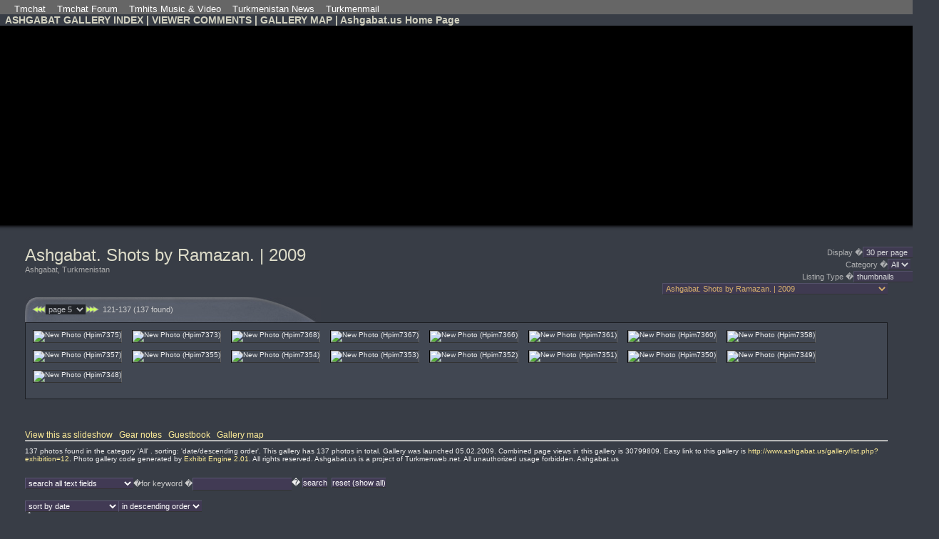

--- FILE ---
content_type: text/html; charset=UTF-8
request_url: https://www.ashgabat.us/gallery/list.php?exhibition=12&u=296399,130
body_size: 4574
content:
<?xml version="1.0" encoding="iso-8859-1"?><!DOCTYPE html PUBLIC "-//W3C//DTD XHTML 1.0 Strict//EN" "http://www.w3.org/TR/xhtml1/DTD/xhtml1-strict.dtd">
<html xmlns="http://www.w3.org/1999/xhtml">

<head>

	<title>gallery Ashgabat. Shots by Ramazan.  | 2009 by Unknown,</title>
	<meta http-equiv="imagetoolbar" content="no" />
	<meta http-equiv="Content-Type" content="text/html; charset=iso-8859-1" />
	<meta http-equiv="Content-Script-Type" content="text/javascript" />
	<meta name="description" content="" /> 
	<meta name="keywords" content="" />
	<meta name="generator" content="Exhibit Engine 2.01" />
	<meta name="robots" content="index,follow" />
	
<link rel="stylesheet" type="text/css" media="screen,projection" href="./stylesheet.php?style_id=1&amp;currentpage=list" />




</head>
<body class="ee_css_background">


	
<div class="navigationheaderholder" style="padding-left: 20px;font-family:Arial,sans-serif; font-size:13px; padding-top: 5px; background-color: #666666; color: rgb(255, 255, 255);" align="left" width="82%"><a href="http://tmch.at" style="color: rgb(255, 255, 255);">Tmchat</a>&nbsp;&nbsp;&nbsp; <a href="http://forum.tmchat.net" style="color: rgb(255, 255, 255);">Tmchat Forum</a>&nbsp;&nbsp;&nbsp; <a href="http://www.tmhits.com" style="color: rgb(255, 255, 255);">Tmhits Music & Video</a>&nbsp;&nbsp;&nbsp; <a href="http://www.tmhabar.com" style="color: rgb(255, 255, 255);">Turkmenistan News</a>&nbsp;&nbsp;&nbsp; <a href="http://www.turkmenmail.net" style="color: rgb(255, 255, 255);">Turkmenmail</a></div>

<div class="navigationheaderholder">
	<div class="navigationheader ee_css_header_small">
&nbsp;&nbsp;<a href="http://www.ashgabat.us/gallery/index.php" class="ee_css_hyperlink">ASHGABAT GALLERY INDEX</a> | <a href="./comments.php" class="ee_css_hyperlink">VIEWER COMMENTS</a> | <a href="./sitemap.php" class="ee_css_hyperlink">GALLERY MAP</a> | <a href="http://ashgabat.us" class="ee_css_hyperlink">Ashgabat.us Home Page</a>
	</div>
</div>
<div style="background-color:black">
<script async src="//pagead2.googlesyndication.com/pagead/js/adsbygoogle.js"></script>
<!-- Ashgabat.us Top -->
<ins class="adsbygoogle"
     style="display:block"
     data-ad-client="ca-pub-5752852318842621"
     data-ad-slot="2296627603"
     data-ad-format="auto"></ins>
<script>
(adsbygoogle = window.adsbygoogle || []).push({});
</script>
</div>
<div class="vertical_shadow_table">
<table width="100%" border="0" cellspacing="0" cellpadding="0" class="ee_hor_shadow_table"><tr><td class="ee_hor_shadow_tr_a"></td></tr><tr><td class="ee_hor_shadow_tr_b"></td></tr><tr><td class="ee_hor_shadow_tr_c"></td></tr><tr><td class="ee_hor_shadow_tr_d"></td></tr><tr><td class="ee_hor_shadow_tr_e"></td></tr><tr><td class="ee_hor_shadow_tr_f"></td></tr><tr><td class="ee_hor_shadow_tr_g"></td></tr><tr><td class="ee_hor_shadow_tr_h"></td></tr></table>
</div>

	
<div class="exhibit_engine ee_css_background">

				
	<div class="ee_page_top">
	
		<table width="100%" border="0" cellspacing="0" cellpadding="0"><tr><td>
				
		
		<h1 class="ee_header ee_css_header_large">
			Ashgabat. Shots by Ramazan.  | 2009		 </h1>
			
		
		<br class="clear nada" />
		
		
		<p class="ee_subheader ee_css_group_route_link">
			<a href="index.php?groupid=1&amp;ee_lang=eng" class="ee_css_group_route_link">Ashgabat, Turkmenistan</a>    
		</p>
		
		
		
		</td><td>	
		
		<div class="ee_navigation ee_css_paragraph">
		
			<div class="ee_perpage ee_form_input">
				<div class="ee_css_capitalize">
					<div class="ee_form_label ee_css_form_label">
						display					�</div>
					<form action="./list.php" method="post"  id="FORM_perpage">
		<div class="forstrict">
		<input type="hidden" name="u" value="382960" />
		<input type="hidden" name="offset" value="120" />
		<input type="hidden" name="JS_SUBMIT_perpage" value="yep" />
		</div>
		<div class="forstrict"><select name="perpage" onchange="function_submit_perpage()" class="ee_css_select_perpage"><option value="5">5 per page</option><option value="6">6 per page</option><option value="7">7 per page</option><option value="8">8 per page</option><option value="9">9 per page</option><option value="10">10 per page</option><option value="11">11 per page</option><option value="12">12 per page</option><option value="13">13 per page</option><option value="14">14 per page</option><option value="15">15 per page</option><option value="16">16 per page</option><option value="17">17 per page</option><option value="18">18 per page</option><option value="19">19 per page</option><option value="20">20 per page</option><option value="21">21 per page</option><option value="22">22 per page</option><option value="23">23 per page</option><option value="24">24 per page</option><option value="25">25 per page</option><option value="30" selected="selected">30 per page</option><option value="40">40 per page</option><option value="50">50 per page</option><option value="100">100 per page</option></select></div>
		<script type="text/javascript">
		<!--
		function function_submit_perpage(){
		document.getElementById("FORM_perpage").submit();
			}
		//-->
		</script>
		<noscript>
		<div class="noscript_input"><input type="submit" value="do" name="SUBMIT_perpage" /></div>
		</noscript>
		</form>
						</div>
			</div>
		
			<br class="clear nada" />
		
			<div class="ee_category ee_form_input">
				<div class="ee_css_capitalize">
					<div class="ee_form_label ee_css_form_label">	
						category					�</div>
					<form action="./list.php" method="post"  id="FORM_select_category"><div class="forstrict">
		<input type="hidden" name="u" value="382960" />
		<input type="hidden" name="offset" value="120" />
		<input type="hidden" name="JS_SUBMIT_select_category" value="yep" />
		<div class="forstrict">
		<select name="category" onchange="function_submit_select_category()" class="ee_css_select_category"><option value="1" selected="selected"  title="All photos belong to category All - oh the wonders of logic!">All</option>
		</select></div>
		<script type="text/javascript">
		<!--
		function function_submit_select_category(){
		document.getElementById("FORM_select_category").submit();
			}
		//-->
		</script>
		<noscript>
		<div class="noscript_input"><input type="submit" value="do" name="SUBMIT_select_category" /></div>
		</noscript></div></form>
						</div>
			</div>
		
			<br class="clear nada" />
		
			<div class="ee_outputstyle ee_form_input">
				<div class="ee_css_capitalize">
					<div class="ee_form_label ee_css_form_label">
						listing type					�</div>
					<form action="./list.php" method="post"  id="FORM_select_output">
		<div class="forstrict">
		<input type="hidden" name="u" value="382960" />
		<input type="hidden" name="offset" value="120" />
		<input type="hidden" name="JS_SUBMIT_select_output" value="yep" />
		</div>
		<div class="forstrict">
		<select name="select_output" onchange="function_submit_select_output()" class="ee_css_select_output">
	<option value="thumbs" selected="selected">thumbnails</option><option value="thumbs_and_titles">thumbnails with titles</option><option value="microthumbs">microthumbs</option><option value="detail_list_1">detail listing 1</option><option value="detail_list_2">detail listing 2</option><option value="graph">counter graphs</option><option value="infocard">info cards</option><option value="ratings">rating results</option></select></div>
	<script type="text/javascript">
	<!--
	function function_submit_select_output(){
	document.getElementById("FORM_select_output").submit();
		}
	//-->
	</script>
	<noscript>
	<div class="noscript_input"><input type="submit" value="do" name="SUBMIT_select_output" /></div>
	</noscript>
	</form>				</div>
			</div>
		
			<br class="clear nada" />
		
			<div class="ee_exhibitions ee_form_input">
				<div class="ee_css_capitalize">
					<form action="./list.php" method="post"  id="FORM_select_exhibition">
		<div class="forstrict">
		<input type="hidden" name="u" value="382960" />
		<input type="hidden" name="offset" value="120" />
		<input type="hidden" name="JS_SUBMIT_select_exhibition" value="yep" />
		</div>
		<div class="forstrict">
		<select name="exhibition" class="ee_css_select_exhibition_and_group" onchange="function_submit_select_exhibition()"><option class="ee_css_select_exhibition" value="12" selected="selected" >Ashgabat. Shots by Ramazan.  | 2009&nbsp;&nbsp;&nbsp;&nbsp;&nbsp;&nbsp;&nbsp;</option>
<option class="ee_css_select_exhibition" value="10">Turkmentel 2007&nbsp;&nbsp;&nbsp;&nbsp;&nbsp;&nbsp;&nbsp;</option>
<option class="ee_css_select_exhibition" value="7">Turkmenistan in the eyes of Hemra Ashyrow | 2006&nbsp;&nbsp;&nbsp;&nbsp;&nbsp;&nbsp;&nbsp;</option>
<option class="ee_css_select_exhibition" value="8">A&#351;gabat - Ashgabat | 2006&nbsp;&nbsp;&nbsp;&nbsp;&nbsp;&nbsp;&nbsp;</option>
<option class="ee_css_select_exhibition" value="4">Older Pictures of Ashgabat (small pics)&nbsp;&nbsp;&nbsp;&nbsp;&nbsp;&nbsp;&nbsp;</option>
<option class="ee_css_select_group"  value="EE20_redirect_to_GROUP10">Ashgabat 2017 Asia Indoor & Martial Arts Games&raquo;&nbsp;&nbsp;&nbsp;</option>
<option class="ee_css_select_exhibition" value="23">&nbsp;&nbsp;&nbsp;&nbsp;Ashgabat 2017 Martial Arts Games Closing Ceremony&nbsp;&nbsp;&nbsp;&nbsp;&nbsp;&nbsp;&nbsp;</option>
<option class="ee_css_select_exhibition" value="22">&nbsp;&nbsp;&nbsp;&nbsp;Ashgabat 2017 Asia Indoor & Martial Arts Games&nbsp;&nbsp;&nbsp;&nbsp;&nbsp;&nbsp;&nbsp;</option>
<option>-----------------------</option><option value="2147483647" class="ee_css_select_exhibition">All unique photos</option></select>
		</div>
		<script type="text/javascript">
		<!--
		function function_submit_select_exhibition(){
		document.getElementById("FORM_select_exhibition").submit();
			}
		//-->
		</script>
		<noscript>
		<div class="noscript_input"><input type="submit" value="do" name="SUBMIT_select_exhibition" /></div>
		</noscript>
		</form>				</div>
			</div>

		</div>	
			
		</td></tr></table>	
			
	</div>
				
					
						

	<div class="clear"></div>	
	
	
	
	<div class="ee_output">
		<div class="ee_pageselector_back">
			<div class="ee_pageselector">
				<div class="ee_pageselector_previous">
				<a href="list.php?exhibition=12&amp;u=382960,90" class="ee_css_pageselector_previous_image_link"><img src="templates/graphs/ee_2_default/left.gif" alt="previous page" class="ee_css_pageselector_previous_image" /></a>				</div>
				<div class="ee_pageselector_dropdown ee_capitalize">
								<form action="./list.php" method="post"  id="FORM_page_change">
<div class="forstrict">
				<input type="hidden" name="exhibition" value="12" />
				<input type="hidden" name="u" value="382960" />
				<input type="hidden" name="offset" value="120" />
				<input type="hidden" name="JS_SUBMIT_page_change" value="yep" />
				</div>
								<div class="forstrict"><select name="offset" onchange="function_submit_page_change()" class="ee_css_select_page_dropdown"><option value="0">page 1&nbsp; </option><option value="30">page 2&nbsp; </option><option value="60">page 3&nbsp; </option><option value="90">page 4&nbsp; </option><option value="120" selected="selected">page 5&nbsp; </option></select></div>							<script type="text/javascript">
			<!--
			function function_submit_page_change(){
			document.getElementById("FORM_page_change").submit();
				}
			//-->
			</script>
										</form>	
							</div>
				<div class="ee_pageselector_next"> 
				<a href="list.php?exhibition=12&amp;u=382960,120" class="ee_css_pageselector_next_image_link"><img src="templates/graphs/ee_2_default/right.gif" alt="more" class="ee_css_pageselector_next_image" /></a>				</div>
				<div class="ee_pageselector_info ee_css_pageselector_info">
				121-137 (137 found)				</div>
			</div>
		</div>
		<div class="ee_list_data ee_paragraph ee_css_outputstyle_background">
				<a href="photo.php?photo=1235&amp;exhibition=12&amp;ee_lang=eng&amp;u=382960,120"  title="New Photo (Hpim7375)"  class="ee_css_ouputstyle_thumb_link"><span class="ee_css_paragraph_small"><img src="http://www.ashgabat.us/gallery/photos/thumb/HPIM7375.jpg"  width="82" height="110"   alt="New Photo (Hpim7375)" class="ee_css_ouputstyle_thumb" /></span></a> <a href="photo.php?photo=1236&amp;exhibition=12&amp;ee_lang=eng&amp;u=382960,121"  title="New Photo (Hpim7373)"  class="ee_css_ouputstyle_thumb_link"><span class="ee_css_paragraph_small"><img src="http://www.ashgabat.us/gallery/photos/thumb/HPIM7373.jpg"  width="110" height="82"   alt="New Photo (Hpim7373)" class="ee_css_ouputstyle_thumb" /></span></a> <a href="photo.php?photo=1237&amp;exhibition=12&amp;ee_lang=eng&amp;u=382960,122"  title="New Photo (Hpim7368)"  class="ee_css_ouputstyle_thumb_link"><span class="ee_css_paragraph_small"><img src="http://www.ashgabat.us/gallery/photos/thumb/HPIM7368.jpg"  width="110" height="82"   alt="New Photo (Hpim7368)" class="ee_css_ouputstyle_thumb" /></span></a> <a href="photo.php?photo=1238&amp;exhibition=12&amp;ee_lang=eng&amp;u=382960,123"  title="New Photo (Hpim7367)"  class="ee_css_ouputstyle_thumb_link"><span class="ee_css_paragraph_small"><img src="http://www.ashgabat.us/gallery/photos/thumb/HPIM7367.jpg"  width="110" height="82"   alt="New Photo (Hpim7367)" class="ee_css_ouputstyle_thumb" /></span></a> <a href="photo.php?photo=1239&amp;exhibition=12&amp;ee_lang=eng&amp;u=382960,124"  title="New Photo (Hpim7366)"  class="ee_css_ouputstyle_thumb_link"><span class="ee_css_paragraph_small"><img src="http://www.ashgabat.us/gallery/photos/thumb/HPIM7366.jpg"  width="110" height="82"   alt="New Photo (Hpim7366)" class="ee_css_ouputstyle_thumb" /></span></a> <a href="photo.php?photo=1240&amp;exhibition=12&amp;ee_lang=eng&amp;u=382960,125"  title="New Photo (Hpim7361)"  class="ee_css_ouputstyle_thumb_link"><span class="ee_css_paragraph_small"><img src="http://www.ashgabat.us/gallery/photos/thumb/HPIM7361.jpg"  width="110" height="82"   alt="New Photo (Hpim7361)" class="ee_css_ouputstyle_thumb" /></span></a> <a href="photo.php?photo=1241&amp;exhibition=12&amp;ee_lang=eng&amp;u=382960,126"  title="New Photo (Hpim7360)"  class="ee_css_ouputstyle_thumb_link"><span class="ee_css_paragraph_small"><img src="http://www.ashgabat.us/gallery/photos/thumb/HPIM7360.jpg"  width="82" height="110"   alt="New Photo (Hpim7360)" class="ee_css_ouputstyle_thumb" /></span></a> <a href="photo.php?photo=1242&amp;exhibition=12&amp;ee_lang=eng&amp;u=382960,127"  title="New Photo (Hpim7358)"  class="ee_css_ouputstyle_thumb_link"><span class="ee_css_paragraph_small"><img src="http://www.ashgabat.us/gallery/photos/thumb/HPIM7358.jpg"  width="82" height="110"   alt="New Photo (Hpim7358)" class="ee_css_ouputstyle_thumb" /></span></a> <a href="photo.php?photo=1243&amp;exhibition=12&amp;ee_lang=eng&amp;u=382960,128"  title="New Photo (Hpim7357)"  class="ee_css_ouputstyle_thumb_link"><span class="ee_css_paragraph_small"><img src="http://www.ashgabat.us/gallery/photos/thumb/HPIM7357.jpg"  width="82" height="110"   alt="New Photo (Hpim7357)" class="ee_css_ouputstyle_thumb" /></span></a> <a href="photo.php?photo=1244&amp;exhibition=12&amp;ee_lang=eng&amp;u=382960,129"  title="New Photo (Hpim7355)"  class="ee_css_ouputstyle_thumb_link"><span class="ee_css_paragraph_small"><img src="http://www.ashgabat.us/gallery/photos/thumb/HPIM7355.jpg"  width="82" height="110"   alt="New Photo (Hpim7355)" class="ee_css_ouputstyle_thumb" /></span></a> <a href="photo.php?photo=1245&amp;exhibition=12&amp;ee_lang=eng&amp;u=382960,130"  title="New Photo (Hpim7354)"  class="ee_css_ouputstyle_thumb_link"><span class="ee_css_paragraph_small"><img src="http://www.ashgabat.us/gallery/photos/thumb/HPIM7354.jpg"  width="110" height="82"   alt="New Photo (Hpim7354)" class="ee_css_ouputstyle_thumb" /></span></a> <a href="photo.php?photo=1246&amp;exhibition=12&amp;ee_lang=eng&amp;u=382960,131"  title="New Photo (Hpim7353)"  class="ee_css_ouputstyle_thumb_link"><span class="ee_css_paragraph_small"><img src="http://www.ashgabat.us/gallery/photos/thumb/HPIM7353.jpg"  width="110" height="82"   alt="New Photo (Hpim7353)" class="ee_css_ouputstyle_thumb" /></span></a> <a href="photo.php?photo=1247&amp;exhibition=12&amp;ee_lang=eng&amp;u=382960,132"  title="New Photo (Hpim7352)"  class="ee_css_ouputstyle_thumb_link"><span class="ee_css_paragraph_small"><img src="http://www.ashgabat.us/gallery/photos/thumb/HPIM7352.jpg"  width="110" height="82"   alt="New Photo (Hpim7352)" class="ee_css_ouputstyle_thumb" /></span></a> <a href="photo.php?photo=1248&amp;exhibition=12&amp;ee_lang=eng&amp;u=382960,133"  title="New Photo (Hpim7351)"  class="ee_css_ouputstyle_thumb_link"><span class="ee_css_paragraph_small"><img src="http://www.ashgabat.us/gallery/photos/thumb/HPIM7351.jpg"  width="110" height="82"   alt="New Photo (Hpim7351)" class="ee_css_ouputstyle_thumb" /></span></a> <a href="photo.php?photo=1249&amp;exhibition=12&amp;ee_lang=eng&amp;u=382960,134"  title="New Photo (Hpim7350)"  class="ee_css_ouputstyle_thumb_link"><span class="ee_css_paragraph_small"><img src="http://www.ashgabat.us/gallery/photos/thumb/HPIM7350.jpg"  width="110" height="82"   alt="New Photo (Hpim7350)" class="ee_css_ouputstyle_thumb" /></span></a> <a href="photo.php?photo=1250&amp;exhibition=12&amp;ee_lang=eng&amp;u=382960,135"  title="New Photo (Hpim7349)"  class="ee_css_ouputstyle_thumb_link"><span class="ee_css_paragraph_small"><img src="http://www.ashgabat.us/gallery/photos/thumb/HPIM7349.jpg"  width="110" height="82"   alt="New Photo (Hpim7349)" class="ee_css_ouputstyle_thumb" /></span></a> <a href="photo.php?photo=1251&amp;exhibition=12&amp;ee_lang=eng&amp;u=382960,136"  title="New Photo (Hpim7348)"  class="ee_css_ouputstyle_thumb_link"><span class="ee_css_paragraph_small"><img src="http://www.ashgabat.us/gallery/photos/thumb/HPIM7348.jpg"  width="82" height="110"   alt="New Photo (Hpim7348)" class="ee_css_ouputstyle_thumb" /></span></a> 				<div class="clear"></div>
				<div class="ee_css_more_link ee_more_link ee_css_hyperlink">
									</div>
		</div>
	</div>
	
	
	
	<div class="clear"></div>	
	
	
	
	<p class="ee_exhibition_description ee_css_paragraph">
		
		
		<br class="clear" />
				
		
		<br class="clear" />
	
		<a href="./photo.php?u=382960&amp;slidespeed=7&amp;photo=1235" title="View this as slideshow">View this as slideshow</a>		&nbsp;
		<a href="gear.php?ee_lang=eng" class="ee_css_hyperlink">Gear notes</a>		&nbsp;
		<a href="guestbook.php?ee_lang=eng" class="ee_css_hyperlink">Guestbook</a>		&nbsp;
		<a href="sitemap.php?ee_lang=eng" class="ee_css_hyperlink">Gallery map</a>	</p>


	<hr class="clear" />
	
	<p class="ee_exhibition_infotext ee_css_paragraph_small">
		 137 photos found in the category 'All' . sorting: 'date/descending order'. This gallery has 137 photos in total. Gallery was launched 05.02.2009. Combined page views in this gallery is 30799809. Easy link to this gallery is <a href="http://www.ashgabat.us/gallery/list.php?exhibition=12">http://www.ashgabat.us/gallery/list.php?exhibition=12</a>. Photo gallery code generated by <a href="http://photography-on-the.net/ee/" title="Exhibit Engine photo gallery software. Click here for details.">Exhibit Engine 2.01</a>. All rights reserved. Ashgabat.us is a project of Turkmenweb.net. All unauthorized usage forbidden. Ashgabat.us	</p>
	
	<div class="clear"><br class="clear" /></div>		
	
	
	<div class="ee_search ee_css_paragraph">
	
		<form action="./list.php" method="post"  id="FORM_search">
			<div class="forstrict">
			<input type="hidden" name="u" value="382960" />
			<input type="hidden" name="offset" value="120" />
			</div>	
					
		<div class="ee_form_input">
			<div class="forstrict"><select name="search_row" class="ee_css_select_search_field"><option value="">-----------</option><option value="header">search header</option><option value="date">search date (yyyy-mm-dd)</option><option value="lens">search lens</option><option value="iso">search ISO</option><option value="shutter">search shutter speed</option><option value="f">search aperture</option><option value="mode">search shooting mode</option><option value="metering">search metering</option><option value="country">search country</option><option value="location">search location</option><option value="photographer">search photographer</option><option value="camera">search camera</option><option value="media">search media</option><option value="text">search description text</option><option value="keyword">search keywords</option><option value="all" selected="selected">search all text fields</option></select></div>
								</div>
		
		<div class="ee_form_input">
			<div class="ee_form_label ee_css_form_label">
			�for keyword			�</div>
			<input type="text" name="keyword" value="" size="20" maxlength="50" class="ee_css_keyword_input" />		</div>
			
		<div class="ee_form_input">�
			<input type="submit" name="SUBMIT_search" value="search" class="ee_css_submit_search" />
				&nbsp;</div>
		
				</form>
				
		<div class="ee_reset_search">
			<form action="./list.php" method="post"  id="FORM_reset_search">
		<div class="forstrict">
		<input type="hidden" name="u" value="417278" />
		<input type="hidden" name="offset" value="120" />
		</div>
		<div class="forstrict">
		<input type="submit" value="reset (show all)" name="SUBMIT_reset_search" class="ee_css_reset_search" /></div>
		</form>		</div>
		
	</div>
	
	<br />
	
	<div class="ee_sort ee_css_paragraph">
	
		
		<form action="./list.php" method="post"  id="FORM_sort_row">
		<div class="forstrict">
		<input type="hidden" name="u" value="382960" />
		<input type="hidden" name="offset" value="120" />
		<input type="hidden" name="JS_SUBMIT_sort_row" value="yep" />
		</div>
				
		<div class="ee_form_input">
						<div class="forstrict"><select name="sort_row" onchange="function_submit_sort_row()" class="ee_css_select_sort_field"><option value="custom">sort by author's order</option><option value="id">sort by publish order</option><option value="header">sort by header</option><option value="date" selected="selected">sort by date</option><option value="lens">sort by lens</option><option value="iso">sort by ISO</option><option value="shutter">sort by shutter speed</option><option value="f">sort by aperture</option><option value="mode">sort by shooting mode</option><option value="metering">sort by metering</option><option value="country">sort by country</option><option value="location">sort by location</option><option value="counter">sort by counter value</option><option value="photographer">sort by photographer</option><option value="camera">sort by camera</option><option value="flash">sort by flash</option><option value="support">sort by support</option><option value="light">sort by light source</option><option value="evcorr">sort by exp. correction</option><option value="focal">sort by focal length</option><option value="orientation">sort by orientation</option><option value="media">sort by media</option></select></div>		�</div>
	
		<div class="ee_form_input">
			<div class="forstrict"><select name="order" onchange="function_submit_sort_row()" class="ee_css_select_sort_direction"><option value="ASC">in ascending order</option><option value="DESC" selected="selected">in descending order</option></select></div>		</div>
		
		<div class="ee_form_input">	
		<script type="text/javascript">
		<!--
		function function_submit_sort_row(){
		document.getElementById("FORM_sort_row").submit();
			}
		//-->
		</script>
		<noscript>
		<div><input type="submit" value="change" name="SUBMIT_sort_row" /></div>
		</noscript>
				</div>
		
				</form>
				
	</div>					
					
	
	<div class="clear"></div>	
	
	
	
	
	
	
	
	<div class="languagemenu ee_css_paragraph">
		<br class="clear" />
			</div>
	
	
	<div class="ee_form_label ee_css_form_label login ee_css_paragraph">
		<form action="list.php" method="post" class="ee_login_form">
<div class="forstrict">
<input type="hidden" name="group" value="" />
<input type="hidden" name="exhibition" value="12" />
<input type="hidden" name="photo" value="" />
<input type="hidden" name="targetpage" value="list" />
<input type="hidden" name="u" value="382960" />
<input type="hidden" name="offset" value="120" />
</div>


	<!-- horizontal -->
	<table><tr><td><div class="ee_login_username_label">Username:</div></td><td>
	<div class="ee_login_username_input"><input type="text" name="username" id="username" size="12" maxlength="255" /></div></td><td>
	<div class="ee_login_password_label">Password:</div></td><td>
	<div class="ee_login_password_input"><input type="password" name="password" id="password" size="12" maxlength="255" /></div></td><td>
	<div class="ee_login_submit"><input type="submit" value="login" /></div></td></tr></table>
</form>
	
	
		</div>


<div>
	<br class="clear" />
	<br class="clear" />
	<br class="clear" />
	<br class="clear" />
</div>

</div>



<div class="navigationfooterholder">
	<div class="navigationfooter">
	<small id="footertext">&nbsp;&nbsp;</small>
	</div>
</div>


</body>
</html>




--- FILE ---
content_type: text/html; charset=utf-8
request_url: https://www.google.com/recaptcha/api2/aframe
body_size: 267
content:
<!DOCTYPE HTML><html><head><meta http-equiv="content-type" content="text/html; charset=UTF-8"></head><body><script nonce="Q5ZHmqCEsjqOQA8oy1uMvg">/** Anti-fraud and anti-abuse applications only. See google.com/recaptcha */ try{var clients={'sodar':'https://pagead2.googlesyndication.com/pagead/sodar?'};window.addEventListener("message",function(a){try{if(a.source===window.parent){var b=JSON.parse(a.data);var c=clients[b['id']];if(c){var d=document.createElement('img');d.src=c+b['params']+'&rc='+(localStorage.getItem("rc::a")?sessionStorage.getItem("rc::b"):"");window.document.body.appendChild(d);sessionStorage.setItem("rc::e",parseInt(sessionStorage.getItem("rc::e")||0)+1);localStorage.setItem("rc::h",'1762387861826');}}}catch(b){}});window.parent.postMessage("_grecaptcha_ready", "*");}catch(b){}</script></body></html>

--- FILE ---
content_type: text/css;charset=UTF-8
request_url: https://www.ashgabat.us/gallery/stylesheet.php?style_id=1&currentpage=list
body_size: 3554
content:

/*
style_id { value: 1 }
ee_version { value:  }
currentpage { value: list }
*/

	

/* Document body */
body {  
	position:absolute;
	top: 0px;
	left: 0px;
	margin: 0px;
	padding: 0px;
	height: 100%;
	width: 100%;
}	 

/* Main container */
.exhibit_engine { 
	position:relative;
	top: 0px;
	left: 0px;
	height: 100%;
	padding: 0px;
	border: 0px;
	margin: 0px 35px 5px 35px;
}

/* Main container without margins */
.exhibit_engine_zeromargin { 
	position:relative;
	top: 0px;
	left: 0px;
	height: 100%;
	padding: 0px;
	border: 0px;
	margin: -7px 0px 0px 0px;
}



form {
	margin : 0px;
	padding: 0px;
}

.links {
	margin: 0px;
}


.languagemenu {
	margin: 0px;
}

.login {
	margin: 0px;
}



.clear {
	clear: both;
}

.nada {
	margin: 0px;
	padding: 0px;
	border: 0px;
	border-style: none;
	visibility: none;
}

.right {
	float: right;
	position: relative;
}

.left {
	float: left;
	position: relative;
}

.center {
	margin-left: auto;
	margin-right: auto;
}	


/* footer and header styling */


.anavigationfooterholder {
	position: fixed;
	bottom: 0px;
	left: 0px;
	width: 100%;
	margin: 0px;
	padding: 0px;
	background-color: #000000;
	width: 100%;
	z-index: 1000;
	white-space: nowrap;
}

.anavigationfooter	{
	position: fixed;
	left: 0px;
	bottom: 0px;
	margin: 0px;
	padding: 0px;
	background-color: #cccccc;
	color: #333333;
	width: 100%;
	height: 13px;
	z-index: 1000;
	filter:alpha(opacity=80);
	-moz-opacity:0.8;
	opacity: 0.8;
}

.anavigationheaderholder {
	position: relative;
	left: 0px;
	top: 0px;
	background-color: #000000;
	width: 100%;
	height: 26px;
	margin: 0px;
	padding: 0px;
	z-index: 10000;
}

.navigationheader	{
	position: relative;
	left: 0px;
	top: 0px;
	margin: 0px;
	padding: 0px;
	filter:alpha(opacity=93);
	-moz-opacity:0.93;
	opacity: 0.93;
	z-index: 10000;
}

.site_header { /* header sitetitle */
	position: absolute;
	right: 10px;
	top: 4px;
	background-color: #000000;
	margin: 0px;
	padding: 0px;
}

#footertext { /* some extra definitions needed */
	float:right;
	position: relative;
	font-family: 'Trebuchet MS';
	font-size: 9px;
	top: -1px;
	left: 4px;
}

.ee_css_quicksearch_textarea {
	margin: 0px 0px 0px 0px;
	padding: 1px 0px 2px 2px;
}

.ee_css_quicksearch_submit {
	margin: 0px 0px 0px 0px;
	padding: 0px 0px 0px 0px;
}

.ee_css_quicksearch_form {
	margin: 0px 0px 0px 0px;
	padding: 0px 0px 0px 0px;
}

/* if UDM is installed. Make menu in header always visible over content */
.udm {
	z-index: 10000;
}

 


		
.ee_css_background {  
	background: #383D46;	
}


.ee_big_photo {
	background-color:  #272A31;	
}


A {  
	color: #ffee99;
	text-decoration: none;
}

A:hover { 
	color: #ffee99;
	text-decoration: underline;
}



.ee_css_header_large a {  
	color: #dddcc9;
}

.ee_css_header_large { 
	color: #dddcc9;
}

.ee_css_header_medium a {  
	color: #dddcc9;
}

.ee_css_header_medium { 
	color: #dddcc9;
}

.ee_css_header_small a {  
	color: #dddcc9;
}

.ee_css_header_small { 
	color: #dddcc9;
}
 

.ee_css_hyperlink {  
	color: #ffee99;
}


.ee_css_hyperlink a {  
	color: #ffee99;
}

.ee_css_paragraph {  
	color: #eeeeee;
}

.ee_css_paragraph_bold {  
	color: #eeeeee;
}

.ee_css_paragraph_small {  
	color: #eeeeee;
}

.ee_css_paragraph_small_bold {  
	color: #eeeeee;
}

 
.ee_css_thumb {
	border-color: #000000;
}
 
.ee_css_thumb_link {
	border-color: #000000;
}


.ee_css_group_route_link {
	color: #bbbbbb;
}

.ee_css_group_route_link a {
	color: #aaaaaa;
}

.ee_css_group_route_link a:hover {
	color: #ffee99;
}


.ee_login_username_label {

}
.ee_login_password_label {

}

.ee_login_username_input input {
	background: #383D46;
	color: #ffee99;
	border: 1px solid #999999;
}
.ee_login_password_input input {
	background: #383D46;
	color: #ffee99;
	border: 1px solid #999999;
}
.ee_login_submit input {
	background: #484F5B;
	border: 1px solid #999999;
	color: #ffee99;
}
.ee_lang_selection select {
	background: #383D46;
	color: #ffee99;
	border: 1px solid #999999;
}
.ee_news_form {
		color: #ffffff;
		background-color: #383D46;
		padding: 0px;
		margin: 0px;
		border-top: 1px solid #5a5772;
	  	border-left: 1px solid #5a5772;
	 	border-right: 0px solid #666666;
	 	border-bottom: 1px solid #333333;
}


.ee_css_sizemenu_text a {
		color: #999999;
}
.ee_css_sizemenu_text a:hover {
		color: #aaaaaa;

}
.ee_css_sizemenu_text {
		color: #aaaaaa;
}

.ee_css_slideshow_button_on {
		color: #ee0000;
}

.ee_css_quicksearch_textarea {
	background: #383D46;
	color: #ffee99;
	border: 1px solid #999999;
}

.ee_css_quicksearch_submit {
	color: #cccccc;
	background-color: #383D46;
	border-top: 1px solid #5a5772;
	border-left: 1px solid #5a5772;
	border-right: 0px solid #666666;
	border-bottom: 1px solid #333333;
}











	

.ee_embedded_comment_plate {
	border-width: 0px;
	border-style: none;
	background-color: #383D46;
	width: 80%;
}

.ee_embedded_comment {
	float: left;
	position:relative;
	margin: 0px 0px 30px -5px;
	padding: 10px 10px 10px 10px;
	border-width: 3px;
	border-style: groove;
	border-color: #888899;
	background-color: #666666;
}

.ee_comment_output {
	border-width: 0px;
	border-style: none;
	background-color: #333333;
}




.ee_embedded_guestbook_plate {
	border-width: 0px;
	border-style: none;
	background-color: #383D46;
	width: 80%;
}


.ee_embedded_guestbook {
	float: left;
	position:relative;
	margin: 0px 0px 30px 0px;
	padding: 10px 0px 10px 10px;
	border-width: 3px;
	border-style: groove;
	border-color: #1C1E23;
	background-color: #4E5562;
	
	
}





 
	.ee_css_pageselector_previous_image {
		border-width: 0px;
	}
	.ee_css_pageselector_previous_image_link {
		border-width: 0px;
	}
	.ee_css_pageselector_next_image {
		border-width: 0px;
	}
	.ee_css_pageselector_next_image_link {
		border-width: 0px;
	}
	
	.ee_css_pageselector_info {
		color: #cccccc;
	}
	
	
	
	.ee_css_form_label {
		color: #cccccc;
		padding: 0px;
		margin: 0px;
	}
	
	
	.ee_css_select_page_dropdown {
		color: #ffffff;
		background-color: #000000;
		padding: 0px;
		margin: 0px;
		border-style: none;
	}
	
	
	.ee_css_select_exhibition_and_group {
		color: #ffcc77;
		background-color: #413a54;
		padding: 0px;
		margin: 0px;
		border-top: 1px solid #5a5772;
	  	border-left: 1px solid #5a5772;
	 	border-right: 0px solid #666666;
	 	border-bottom: 1px solid #333333;
	}
	
	
	.ee_css_select_group {
		color: #dddddd;
		background-color: #3a3742;
		padding: 0px 2px 0px 4px;
		margin: 0px 0px 0px 0px;
	}

	.ee_css_select_exhibition {
		color: #ffffff;
		background-color: #6a6782;
		padding: 0px 2px 0px 4px;
		margin: 0px 0px 0px 0px;
	}
	
	.ee_css_select_link {
		color: #999999;
		background-color: #6a6782;
		padding: 0px 2px 0px 4px;
		margin: 0px 0px 0px 0px;
	}
	
	.ee_css_select_output {
		color: #ffffff;
		background-color: #413a54;
		padding: 0px;
		margin: 0px;
		border-top: 1px solid #5a5772;
	  	border-left: 1px solid #5a5772;
	 	border-right: 0px solid #666666;
	 	border-bottom: 1px solid #333333;
	}
	
	.ee_css_select_keyword {
		color: #fefee3;
		background-color: #665588;
	}
	
	.ee_css_select_category {
		color: #ffffff;
		background-color: #413a54;
		padding: 0px;
		margin: 0px;
		border-top: 1px solid #5a5772;
	  	border-left: 1px solid #5a5772;
	 	border-right: 0px solid #666666;
	 	border-bottom: 1px solid #333333;
	}
	
	.ee_css_reset_search {
		color: #ffffff;
		background-color: #413a54;
		padding: 0px;
		margin: 0px;
		border-top: 1px solid #5a5772;
	  	border-left: 1px solid #5a5772;
	 	border-right: 0px solid #666666;
	 	border-bottom: 1px solid #333333;
	}
	
	.ee_css_submit_search {
		color: #ffffff;
		background-color: #413a54;
		padding: 0px;
		margin: 0px;
		border-top: 1px solid #5a5772;
	  	border-left: 1px solid #5a5772;
	 	border-right: 0px solid #666666;
	 	border-bottom: 1px solid #333333;
	}
	
	.ee_css_keyword_input {
		color: #ffffff;
		background-color: #413a54;
		padding: 0px;
		margin: 0px;
		border-top: 1px solid #5a5772;
	  	border-left: 1px solid #5a5772;
	 	border-right: 0px solid #666666;
	 	border-bottom: 1px solid #333333;
	}
	
	.ee_css_select_keyword_list {
		color: #ffffff;
		background-color: #413a54;
		padding: 0px;
		margin: 0px;
		border-top: 1px solid #5a5772;
	  	border-left: 1px solid #5a5772;
	 	border-right: 0px solid #666666;
	 	border-bottom: 1px solid #333333;
	}
	
	.ee_css_select_search_field {
		color: #ffffff;
		background-color: #413a54;
		padding: 0px;
		margin: 0px;
		border-top: 1px solid #5a5772;
	  	border-left: 1px solid #5a5772;
	 	border-right: 0px solid #666666;
	 	border-bottom: 1px solid #333333;
	}
	
	.ee_css_select_perpage {
		color: #ffffff;
		background-color: #413a54;
		padding: 0px;
		margin: 0px;
		border-top: 1px solid #5a5772;
	  	border-left: 1px solid #5a5772;
	 	border-right: 0px solid #666666;
	 	border-bottom: 1px solid #333333;
	}
	
	.ee_css_select_sort_direction {
		color: #ffffff;
		background-color: #413a54;
		padding: 0px;
		margin: 0px;
		border-top: 1px solid #5a5772;
	  	border-left: 1px solid #5a5772;
	 	border-right: 0px solid #666666;
	 	border-bottom: 1px solid #333333;
	}
	.ee_css_select_sort_field {
		color: #ffffff;
		background-color: #413a54;
		padding: 0px;
		margin: 0px;
		border-top: 1px solid #5a5772;
	  	border-left: 1px solid #5a5772;
	 	border-right: 0px solid #666666;
	 	border-bottom: 1px solid #333333;
	}
	
	
	
	.ee_css_ouputstyle_thumb {
	  border-top: 1px solid #333333;
	  border-left: 1px solid #000000;
	  border-right: 1px solid #666666;
	  border-bottom: 1px solid #333333;
	  margin: 5px;
	}
	
	.ee_css_ouputstyle_thumb:hover {
	 
	}
	
	.ee_css_ouputstyle_thumb_link {
		border-color: #000000;
	}
	
	.ee_css_ouputstyle_thumb_header {
		color: #bbbbbb;
	}
	
	
	.ee_css_ouputstyle_microthumb {
		border-top: 1px solid #333333;
	  	border-left: 1px solid #000000;
	  	border-right: 1px solid #666666;
	  	border-bottom: 1px solid #333333;
		border-color: #2F333A;
	}
	.ee_css_ouputstyle_microthumb_link {
		border-color: #2F333A;
	}
	 
	.ee_css_outputstyle_background {
		background-color: #414752;
		border-color: #1C1E23;
	}
	
	
	.ee_css_detaillist_header_row {
		background-color: #000000;
		color: #ffeeee;
	}
	
	.ee_css_detaillist_header_row a {
		color: #ffeeee;
	}
	
	.ee_css_detaillist_sort_row_highlight {
		background-color: #770022;
	}
	
	.ee_css_detaillist_row_even {
		background-color: #2F333A;
	}
	
	.ee_css_detaillist_row_even:hover {
		background-color: #7A8498;
	}
	
	.ee_css_detaillist_row_odd {
		background-color: #545B69;
	}
	
	.ee_css_detaillist_row_odd:hover {
		background-color: #7A8498;
	}
	
	.detaillist_link {
		color: #ddcc88;
	}
	
	.detaillist {
		color: #ffeeee;
	}
	












	
.ee_css_navigation_microthumb_current {
	border-top: 1px solid #333333;
  	border-left: 1px solid #333333;
  	border-right: 1px solid #666666;
  	border-bottom: 1px solid #333333;
	border-color: #666666;
	}

.ee_css_navigation_microthumb_previous {
	border-top: 1px solid #333333;
  	border-left: 1px solid #333333;
  	border-right: 1px solid #777777;
  	border-bottom: 1px solid #444444;
	}

.ee_css_navigation_microthumb_next {
	border-top: 1px solid #333333;
  	border-left: 1px solid #333333;
  	border-right: 1px solid #777777;
  	border-bottom: 1px solid #444444;
	}
		
.ee_css_next_photo_link {
	border-top: 1px solid #333333;
	border-left: 1px solid #000000;
	border-right: 1px solid #555555;
	border-bottom: 1px solid #333333;
	background-color: #21242A;
}

.ee_css_previous_photo_link {
	border-top: 1px solid #333333;
	border-left: 1px solid #000000;
	border-right: 1px solid #555555;
	border-bottom: 1px solid #333333;
	background-color: #21242A;
}

.ee_css_photo_browser_link {
	border-top: 1px solid #333333;
	border-left: 1px solid #000000;
	border-right: 1px solid #555555;
	border-bottom: 1px solid #333333;
	background-color: #21242A;
}

.ee_css_comment_submit_button {
	border-top: 1px solid #333333;
	border-left: 1px solid #000000;
	border-right: 1px solid #555555;
	border-bottom: 1px solid #333333;
	background-color: #21242A;
	color: #999999;
}

.ee_guestbook_submit_button {
	border-top: 1px solid #333333;
	border-left: 1px solid #000000;
	border-right: 1px solid #555555;
	border-bottom: 1px solid #333333;
	background-color: #21242A;
	color: #999999;
}

.ee_css_previous_photo_link a {
	color: #999999;
}

.ee_css_previous_photo_link a:hover {
	color: #ffee99;
	text-decoration: none;
}

.ee_css_next_photo_link a {
	color: #999999;
}

.ee_css_next_photo_link a:hover {
	color: #ffee99;
	text-decoration: none;
}

.ee_css_photo_browser_link a {
	color: #999999;
}

.ee_css_photo_browser_link a:hover {
	color: #ffee99;
	text-decoration: none;
}


.ee_css_comment_submit_button:hover {
	color: #ffee99;
	text-decoration: none;
	cursor: pointer;
}
.ee_guestbook_submit_button:hover {
	color: #ffee99;
	text-decoration: none;
	cursor: pointer;
}

.ee_hor_shadow_table {
	background-color: #383D46;
}



.ee_hor_shadow_tr_a {
	background-color: #101215;
	height: 1px;
}

.ee_hor_shadow_tr_b {
	background-color: #1C1E23;
	height: 1px;
}

.ee_hor_shadow_tr_c {
	background-color: #272A31;
	height: 1px;
}

.ee_hor_shadow_tr_d {
	background-color: #2C3038;
	height: 1px;
}

.ee_hor_shadow_tr_e {
	background-color: #32363F;
	height: 1px;
}

.ee_hor_shadow_tr_f {
	background-color: #343941;
	height: 1px;
}

.ee_hor_shadow_tr_g {
	background-color: #363B43;
	height: 1px;
}

.ee_hor_shadow_tr_h {
	background-color: #373C45;
	height: 1px;
}

 
 
 




 				 

 
 
.ee_css_background {  
	
}





A {  
	text-decoration: none;
}

A:hover { 
	text-decoration: underline;
}

.ee_uppercase {
	text-transform: uppercase;
}

.ee_lowercase {
	text-transform: lowercase;
}

.ee_css_capitalize {
	text-transform: capitalize;
}




.ee_css_header_large A {  
	font-family: 'Trebuchet MS', verdana, sans-serif;
	font-size: 24px;
	font-weight: normal;
}

.ee_css_header_large { 
	font-family: 'Trebuchet MS', verdana, sans-serif;
	font-size: 24px;
	font-weight: normal;
}

.ee_css_header_medium A {  
	font-family: 'Trebuchet MS', verdana, sans-serif;
	font-size: 18px;
	font-weight: normal;
}

.ee_css_header_medium { 
	font-family: 'Trebuchet MS', verdana, sans-serif;
	font-size: 18px;
	font-weight: normal;
}

.ee_css_header_small A {  
	font-family: 'Trebuchet MS', verdana, sans-serif;
	font-size: 14px;
	font-weight: bold;
}

.ee_css_header_small { 
	font-family: 'Trebuchet MS', verdana, sans-serif;
	font-size: 14px;
	font-weight: bold;
}
 
 
 
 
.ee_css_hyperlink {  
	font-family: 'Trebuchet MS', verdana, sans-serif;
}
 
.ee_css_paragraph {  
	font-family: 'Trebuchet MS', verdana, sans-serif;
	font-size: 12px;
	font-weight: normal;
}

.ee_css_paragraph_bold {  
	font-family: 'Trebuchet MS', verdana, sans-serif;
	font-size: 12px;
	font-weight: bold;
}

.ee_css_paragraph_small {  
	font-family: 'Trebuchet MS', verdana, sans-serif;
	font-size: 10px;
	font-weight: normal;
}

.ee_css_paragraph_small_bold {  
	font-family: 'Trebuchet MS', verdana, sans-serif;
	font-size: 10px;
	font-weight: bold;
}

.ee_css_paragraph A {  
	font-family: 'Trebuchet MS', verdana, sans-serif;
	font-size: 12px;
}

.ee_css_paragraph_small A {  
	font-family: 'Trebuchet MS', verdana, sans-serif;
	font-size: 10px;
}

.ee_css_thumb {
	border-width: 1px;
}
 
.ee_css_thumb_link {
	border-width: 1px;
}
 
.ee_css_group_route_link {
	font-family: 'Trebuchet MS',arial,helvetica,sans-serif;
	font-size: 11px;
	font-weight: normal;
}

.ee_css_group_route_link a {
	font-family: 'Trebuchet MS',arial,helvetica,sans-serif;
	font-size: 11px;
	font-weight: normal;
}
 
 
.ee_css_next_photo_link {
	font-family: 'Trebuchet MS', verdana, sans-serif;
	font-size: 10px;
	font-weight: normal;
}

.ee_css_previous_photo_link {
	font-family: 'Trebuchet MS', verdana, sans-serif;
	font-size: 10px;
	font-weight: normal;
}

.ee_css_photo_browser_link {
	font-family: 'Trebuchet MS', verdana, sans-serif;
	font-size: 10px;
	font-weight: normal;
}

.ee_css_comment_submit_button {
	font-family: 'Trebuchet MS', verdana, sans-serif;
	font-size: 10px;
	font-weight: normal;
}
.ee_guestbook_submit_button {
	font-family: 'Trebuchet MS', verdana, sans-serif;
	font-size: 10px;
	font-weight: normal;
}
	.ee_css_form_label {
		font-family: 'Trebuchet MS', verdana, sans-serif;
		font-size: 11px;
		font-weight: normal;
	}


.ee_css_comment_input_textarea {
	font-family: 'Trebuchet MS', verdana, sans-serif;
	font-size: 10px;
	font-weight: normal;
}
.ee_css_comment_input_country {
	font-family: 'Trebuchet MS', verdana, sans-serif;
	font-size: 10px;
	font-weight: normal;
}
.ee_css_comment_input_homepage {
	font-family: 'Trebuchet MS', verdana, sans-serif;
	font-size: 10px;
	font-weight: normal;
}
.ee_css_comment_input_email {
	font-family: 'Trebuchet MS', verdana, sans-serif;
	font-size: 10px;
	font-weight: normal;
}
.ee_css_comment_input_name {
	font-family: 'Trebuchet MS', verdana, sans-serif;
	font-size: 10px;
	font-weight: normal;
}



.ee_login_username_label {
	font-family: 'Trebuchet MS', verdana, sans-serif;
	font-size: 10px;
	font-weight: normal;
}
.ee_login_password_label {
	font-family: 'Trebuchet MS', verdana, sans-serif;
	font-size: 10px;
	font-weight: normal;
}

.ee_login_username_input input {
	font-family: 'Trebuchet MS', verdana, sans-serif;
	font-size: 10px;
	font-weight: normal;
}
.ee_login_password_input input {
	font-family: 'Trebuchet MS', verdana, sans-serif;
	font-size: 10px;
	font-weight: normal;
}
.ee_login_submit input {
	font-family: 'Trebuchet MS', verdana, sans-serif;
	font-size: 10px;
	font-weight: normal;
}
.ee_lang_selection select {
	font-family: 'Trebuchet MS', verdana, sans-serif;
	font-size: 10px;
	font-weight: normal;
}
.ee_news_form {
	font-family: 'Trebuchet MS', verdana, sans-serif;
	font-size: 11px;
	font-weight: normal;
}


.ee_css_sizemenu_text a {
		font-family: 'Trebuchet MS', verdana, sans-serif;
		font-size: 10px;
		font-weight: normal;
}
.ee_css_sizemenu_text {
		font-family: 'Trebuchet MS', verdana, sans-serif;
		font-size: 10px;
		font-weight: normal;
}


.ee_css_slideshow_button_on {
		font-weight: bold;
}


.ee_css_quicksearch_textarea {
		font-family: 'Trebuchet MS', verdana, sans-serif;
		font-size: 10px;
		font-weight: normal;
}

.ee_css_quicksearch_submit {
		font-family: 'Trebuchet MS', verdana, sans-serif;
		font-size: 10px;
		font-weight: normal;
}





















	.ee_css_pageselector_previous_image {
		
	}
	
	.ee_css_pageselector_previous_image_link {
		
	}
	
	.ee_css_pageselector_next_image {
		
	}
	
	.ee_css_pageselector_next_image_link {
		
	}
	
	.ee_css_pageselector_info {
		font-family: 'Trebuchet MS',arial,helvetica,sans-serif;
		font-size: 11px;
		font-weight: normal;
	}
	
	.ee_css_more_link {
		font-family: 'Trebuchet MS', verdana, sans-serif;
		font-size: 11px;
		font-weight: normal;
	}
	
	.ee_css_select_page_dropdown {
		font-family: 'Trebuchet MS', verdana, sans-serif;
		font-size: 11px;
	}
	.ee_css_select_exhibition_and_group {
		font-family: 'Trebuchet MS', verdana, sans-serif;
		font-size: 11px;
	}
	.ee_css_select_group {
		font-family: 'Trebuchet MS', verdana, sans-serif;
		font-size: 11px;
	}
	.ee_css_select_link {
		font-family: 'Trebuchet MS', verdana, sans-serif;
		font-size: 11px;
	}
	
	
	.ee_css_select_exhibition {
		font-family: 'Trebuchet MS', verdana, sans-serif;
		font-size: 11px;
	}
	.ee_css_select_output {
		font-family: 'Trebuchet MS', verdana, sans-serif;
		font-size: 11px;
	}
	.ee_css_select_keyword {
		font-family: 'Trebuchet MS', verdana, sans-serif;
		font-size: 11px;
	}
	.ee_css_select_category {
		font-family: 'Trebuchet MS', verdana, sans-serif;
		font-size: 11px;
	}
	.ee_css_reset_search {
		font-family: 'Trebuchet MS', verdana, sans-serif;
		font-size: 11px;
	}
	.ee_css_submit_search {
		font-family: 'Trebuchet MS', verdana, sans-serif;
		font-size: 11px;
	}
	.ee_css_keyword_input {
		font-family: 'Trebuchet MS', verdana, sans-serif;
		font-size: 11px;
	}
	.ee_css_select_keyword_list {
		font-family: 'Trebuchet MS', verdana, sans-serif;
		font-size: 11px;
	}
	.ee_css_select_search_field {
		font-family: 'Trebuchet MS', verdana, sans-serif;
		font-size: 11px;
	}
	.ee_css_select_perpage {
		font-family: 'Trebuchet MS', verdana, sans-serif;
		font-size: 11px;
	}
	.ee_css_select_sort_direction {
		font-family: 'Trebuchet MS', verdana, sans-serif;
		font-size: 11px;
	}
	.ee_css_select_sort_field {
		font-family: 'Trebuchet MS', verdana, sans-serif;
		font-size: 11px;
	}
	
	 
	.ee_css_ouputstyle_thumb {
		
	}
	
	.ee_css_ouputstyle_thumb_link {
			
	}
	
	.ee_css_ouputstyle_thumb_header {
		font-family: 'Trebuchet MS', verdana, sans-serif;
		font-size: 10px;
	}
	
	.ee_css_ouputstyle_microthumb {
		margin-right: 2px;
	}
	
	.ee_css_ouputstyle_microthumb_link {
		
	}
	
	.ee_css_outputstyle_background {
		
	}
	
	
	.detaillist_header {
		font-family: 'Trebuchet MS', verdana, sans-serif;
		font-size: 11px;
		font-weight: bold;
		text-transform: uppercase;
	}
	
	.detaillist_link {
		font-family: 'Trebuchet MS', verdana, sans-serif;
		font-size: 10px;
		font-weight: bold;
	}
	
	
	.detaillist {
		font-family: 'Trebuchet MS', verdana, sans-serif;
		font-size: 10px;
	}
	











		 



	



/* groupinfo and navigation container */
.ee_page_top {
	position:relative;
	float: left;
	margin: -8px 0px -12px 0px;
	height: auto;
	width: 100%;
}


/* Exhibition name, owner and group container */
.ee_groupinfo {
	float: left;
	position:relative;
	margin: 0px 0px 0px 0px;
	padding: 0px 0px 0px 0px;
}


/* Container for output and perpage forms */
.ee_navigation {
	float: right;
	position:relative;
	margin: 30px 0px 0px 0px;
	padding: 0px 0px 0px 0px;
	white-space: nowrap;
	filter:alpha(opacity=80);
	-moz-opacity:0.8;
	opacity: 0.8;
}






/* Container for image output UI (thumbs + pageselector...) */
.ee_output {
	padding: 5px 0px 15px 0px;
	width: 100%;
	margin: 10px 0px 0px 0px;
	float:left;
	position: relative;
	z-index: 100;
	border-style: dotted; 
	border-width: 0px;
}


/* output's link if there are more pages */
.ee_more_link {
	position: absolute;
	right: 0px;
	filter:alpha(opacity=50);
	-moz-opacity:0.5;
	opacity: 0.5;
	margin: -7px 5px -7px 0px;
	padding: 5px 0px 0px 0px;
}


	
/* output data block (fed from selected outputstyle a.k.a. listing type) */
.ee_list_data {
	position: relative;
	margin: 0px 0px 0px 0px;
	border-style: solid; 
	padding: 5px 5px 17px 5px;
	border-width: 1px;
}



.ee_header {
	margin: 0px; 
	padding: 0px;
	float: left;
	position:relative;
	margin: 0px 0px 0px 0px;
	padding: 0px 0px 0px 0px;
}

.ee_subheader {
	margin-top: 0px; 
	margin-left: 0px; 
	margin-right: 10px; 
	margin-bottom: 2px; 
	padding: 0px;
}




/* page selector items start */

	/* page selector item container */
	.ee_pageselector {
		float:left;
		position: relative;
		top: 0px;
		left: 0px;
		margin: 4px 0px 0px 10px;
	}
	
	
	/* page selector background container */
	.ee_pageselector_back {
		background : url(templates/graphs/tabs/dark_gray_on_383D46.jpg);
		width: 415px;
		height: 35px;
		margin: 0px 0px 0px 0px;
		padding: 0px 0px 0px 0px;
	}
	
	
	/* page selector previous button (if text) */
	.ee_pageselector_previous {
		float:left;
		position: relative; 
		top: 4px;
	}
	
	/* page selector previous button (if text) */
	.ee_pageselector_next {
		float:left;
		position: relative;
		top: 4px;
	}
	
	/* page selector previous button (if image) */
	#ee_css_pageselector_previous_image {
		border-style: hidden;
		margin: 0px 0px 0px 0px;
		filter:alpha(opacity=60);
		-moz-opacity:0.6;
		opacity: 0.6;
	}
	
	/* page selector previous button (if image) */
	#ee_css_pageselector_next_image {
		border-style: hidden;
		margin: 0px 0px 0px 0px;
		filter:alpha(opacity=60);
		-moz-opacity:0.6;
		opacity: 0.6;
	}
	
	/* page selector dropdown form */
	.ee_pageselector_dropdown {
		float:left;
		position: relative;
		top: 3px;
		filter:alpha(opacity=60);
		-moz-opacity:0.6;
		opacity: 0.6;
	}
	
	/* page selector info ("1-10(123 found)") */
	.ee_pageselector_info {
		float:left;
		position: relative;
		line-height: 0px;
		margin: 0px;
		padding: 13px 0px 13px 0px;
		top: 0px;
		left: 5px;
	}
/* page selector items end */







.ee_detaillist_table {
	line-height: 90%;
	white-space: nowrap;
}

.ee_detaillist_header_td {
	padding: 0px 10px 0px 2px;
	margin: 0px;
	white-space: nowrap;
}
.ee_detaillist_row_td {
	padding: 0px 20px 0px 2px;
	margin: 0px;
	white-space: nowrap;
}



.ee_exhibition_infotext {
	margin: 0px;
	padding: 0px;
	position: relative;
	float: left;
}

.ee_exhibition_description {
	margin: 0px;
	padding: 0px;
	position: relative;
	float: left;
	top: 0px;
}





/* 
form blocks, padding takes care of label positioning. 
Real form padding should be set in .form 
*/


.ee_form_label {
	margin: 0px 0px 0px 0px;
	padding: 2px 0px 0px 0px;
	float: left;
	position: relative;
	white-space: nowrap;
}

.ee_form_input {
	margin: 0px 0px 0px 0px;
	float: left;
	position: relative;
	white-space: nowrap;
}

.ee_noscript_input {
	float: right;
	position: relative;
	margin: -22px 0px 0px 0px;
}

.ee_search {
	margin: 0px;
	padding: 0px;
	white-space: nowrap;

}

.ee_sort {
	margin: 0px;
	padding: 0px;
	white-space: nowrap;
}


.ee_category {
	margin: 0px 0px 1px 0px;
	padding: 0px;
	float: right;
	position: relative;
	white-space: nowrap;
}

.ee_perpage {
	margin: 0px 0px 1px 0px;
	padding: 0px;
	float: right;
	position: relative;
	white-space: nowrap;
}

.ee_outputstyle {
	margin: 0px 0px 1px 0px;
	padding: 0px;
	float: right;
	position: relative;
	white-space: nowrap;;
}

.ee_exhibitions {
	margin: 0px 0px 1px 0px;
	padding: 0px;
	float: right;
	position: relative;
	white-space: nowrap;
}


.ee_reset_search {
	margin-top: 3px;
	padding: 0px;
}


.ee_css_keyword_input {
	padding: 2px 5px 2px 5px;

}


 



